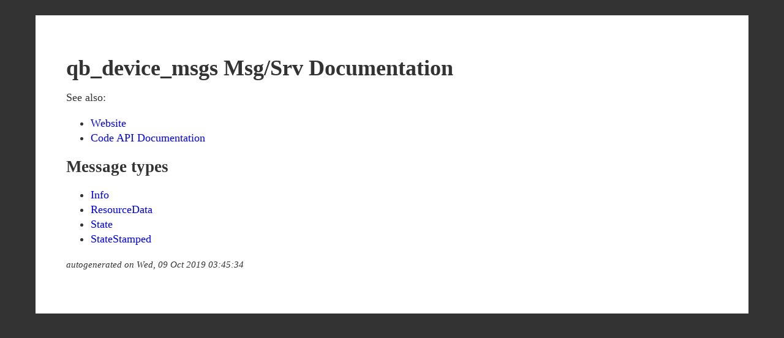

--- FILE ---
content_type: text/html
request_url: http://docs.ros.org/en/kinetic/api/qb_device_msgs/html/index-msg.html
body_size: 889
content:
<html>
<head>
<title>qb_device_msgs Msg/Srv Documentation</title>
<link type="text/css" rel="stylesheet" href="msg-styles.css" />
<link rel="canonical" href="http://docs.ros.org/kinetic/api/qb_device_msgs/html/index-msg.html" />
</head>
<body>

<div id="container">

<h1>qb_device_msgs Msg/Srv Documentation</h1>

<div class="see-also">
See also: 

<ul>
  <li><a href="http://wiki.ros.org/qb_device_msgs">Website</a></li>

  <li><a href="index.html">Code API Documentation</a></li>
</ul>

</div>

<h2>Message types</h2>
<div class="msg-list">
  <ul>
 <li><a href="msg/Info.html">Info</a></li>
 <li><a href="msg/ResourceData.html">ResourceData</a></li>
 <li><a href="msg/State.html">State</a></li>
 <li><a href="msg/StateStamped.html">StateStamped</a></li>
  </ul>
</div>




<p class="footer"><small><em>autogenerated on Wed, 09 Oct 2019 03:45:34</em></small></p>

</div>

</body>
</html>
